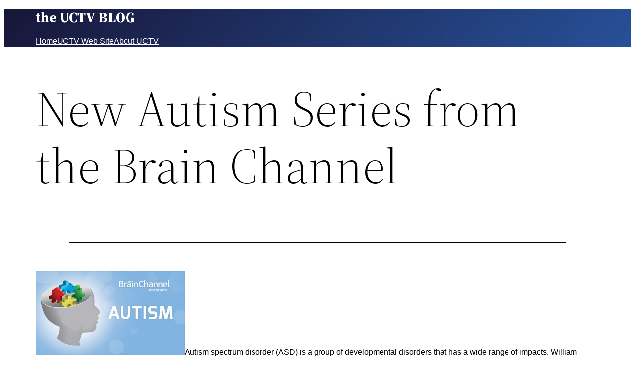

--- FILE ---
content_type: text/html; charset=UTF-8
request_url: http://myuctv.tv/uctv/new-autism-series-from-the-brain-channel/
body_size: 16962
content:
<!DOCTYPE html>
<html lang="en">
<head>
	<meta charset="UTF-8" />
	<meta name="viewport" content="width=device-width, initial-scale=1" />
<meta name='robots' content='max-image-preview:large' />
	<style>img:is([sizes="auto" i], [sizes^="auto," i]) { contain-intrinsic-size: 3000px 1500px }</style>
	<title>New Autism Series from the Brain Channel &#8211; the UCTV BLOG</title>
<link rel='dns-prefetch' href='//www.googletagmanager.com' />
<link rel="alternate" type="application/rss+xml" title="the UCTV BLOG &raquo; Feed" href="http://myuctv.tv/feed/" />
<link rel="alternate" type="application/rss+xml" title="the UCTV BLOG &raquo; Comments Feed" href="http://myuctv.tv/comments/feed/" />
<link rel="alternate" type="application/rss+xml" title="the UCTV BLOG &raquo; New Autism Series from the Brain Channel Comments Feed" href="http://myuctv.tv/uctv/new-autism-series-from-the-brain-channel/feed/" />
<script>
window._wpemojiSettings = {"baseUrl":"https:\/\/s.w.org\/images\/core\/emoji\/15.0.3\/72x72\/","ext":".png","svgUrl":"https:\/\/s.w.org\/images\/core\/emoji\/15.0.3\/svg\/","svgExt":".svg","source":{"concatemoji":"http:\/\/myuctv.tv\/wp-includes\/js\/wp-emoji-release.min.js?ver=6.7.4"}};
/*! This file is auto-generated */
!function(i,n){var o,s,e;function c(e){try{var t={supportTests:e,timestamp:(new Date).valueOf()};sessionStorage.setItem(o,JSON.stringify(t))}catch(e){}}function p(e,t,n){e.clearRect(0,0,e.canvas.width,e.canvas.height),e.fillText(t,0,0);var t=new Uint32Array(e.getImageData(0,0,e.canvas.width,e.canvas.height).data),r=(e.clearRect(0,0,e.canvas.width,e.canvas.height),e.fillText(n,0,0),new Uint32Array(e.getImageData(0,0,e.canvas.width,e.canvas.height).data));return t.every(function(e,t){return e===r[t]})}function u(e,t,n){switch(t){case"flag":return n(e,"\ud83c\udff3\ufe0f\u200d\u26a7\ufe0f","\ud83c\udff3\ufe0f\u200b\u26a7\ufe0f")?!1:!n(e,"\ud83c\uddfa\ud83c\uddf3","\ud83c\uddfa\u200b\ud83c\uddf3")&&!n(e,"\ud83c\udff4\udb40\udc67\udb40\udc62\udb40\udc65\udb40\udc6e\udb40\udc67\udb40\udc7f","\ud83c\udff4\u200b\udb40\udc67\u200b\udb40\udc62\u200b\udb40\udc65\u200b\udb40\udc6e\u200b\udb40\udc67\u200b\udb40\udc7f");case"emoji":return!n(e,"\ud83d\udc26\u200d\u2b1b","\ud83d\udc26\u200b\u2b1b")}return!1}function f(e,t,n){var r="undefined"!=typeof WorkerGlobalScope&&self instanceof WorkerGlobalScope?new OffscreenCanvas(300,150):i.createElement("canvas"),a=r.getContext("2d",{willReadFrequently:!0}),o=(a.textBaseline="top",a.font="600 32px Arial",{});return e.forEach(function(e){o[e]=t(a,e,n)}),o}function t(e){var t=i.createElement("script");t.src=e,t.defer=!0,i.head.appendChild(t)}"undefined"!=typeof Promise&&(o="wpEmojiSettingsSupports",s=["flag","emoji"],n.supports={everything:!0,everythingExceptFlag:!0},e=new Promise(function(e){i.addEventListener("DOMContentLoaded",e,{once:!0})}),new Promise(function(t){var n=function(){try{var e=JSON.parse(sessionStorage.getItem(o));if("object"==typeof e&&"number"==typeof e.timestamp&&(new Date).valueOf()<e.timestamp+604800&&"object"==typeof e.supportTests)return e.supportTests}catch(e){}return null}();if(!n){if("undefined"!=typeof Worker&&"undefined"!=typeof OffscreenCanvas&&"undefined"!=typeof URL&&URL.createObjectURL&&"undefined"!=typeof Blob)try{var e="postMessage("+f.toString()+"("+[JSON.stringify(s),u.toString(),p.toString()].join(",")+"));",r=new Blob([e],{type:"text/javascript"}),a=new Worker(URL.createObjectURL(r),{name:"wpTestEmojiSupports"});return void(a.onmessage=function(e){c(n=e.data),a.terminate(),t(n)})}catch(e){}c(n=f(s,u,p))}t(n)}).then(function(e){for(var t in e)n.supports[t]=e[t],n.supports.everything=n.supports.everything&&n.supports[t],"flag"!==t&&(n.supports.everythingExceptFlag=n.supports.everythingExceptFlag&&n.supports[t]);n.supports.everythingExceptFlag=n.supports.everythingExceptFlag&&!n.supports.flag,n.DOMReady=!1,n.readyCallback=function(){n.DOMReady=!0}}).then(function(){return e}).then(function(){var e;n.supports.everything||(n.readyCallback(),(e=n.source||{}).concatemoji?t(e.concatemoji):e.wpemoji&&e.twemoji&&(t(e.twemoji),t(e.wpemoji)))}))}((window,document),window._wpemojiSettings);
</script>
<style id='wp-block-site-title-inline-css'>
.wp-block-site-title{box-sizing:border-box}.wp-block-site-title :where(a){color:inherit;font-family:inherit;font-size:inherit;font-style:inherit;font-weight:inherit;letter-spacing:inherit;line-height:inherit;text-decoration:inherit}
</style>
<style id='wp-block-navigation-link-inline-css'>
.wp-block-navigation .wp-block-navigation-item__label{overflow-wrap:break-word}.wp-block-navigation .wp-block-navigation-item__description{display:none}.link-ui-tools{border-top:1px solid #f0f0f0;padding:8px}.link-ui-block-inserter{padding-top:8px}.link-ui-block-inserter__back{margin-left:8px;text-transform:uppercase}
</style>
<link rel='stylesheet' id='wp-block-navigation-css' href='http://myuctv.tv/wp-includes/blocks/navigation/style.min.css?ver=6.7.4' media='all' />
<style id='wp-block-group-inline-css'>
.wp-block-group{box-sizing:border-box}:where(.wp-block-group.wp-block-group-is-layout-constrained){position:relative}
</style>
<style id='wp-block-group-theme-inline-css'>
:where(.wp-block-group.has-background){padding:1.25em 2.375em}
</style>
<style id='wp-block-template-part-theme-inline-css'>
:root :where(.wp-block-template-part.has-background){margin-bottom:0;margin-top:0;padding:1.25em 2.375em}
</style>
<style id='wp-block-post-title-inline-css'>
.wp-block-post-title{box-sizing:border-box;word-break:break-word}.wp-block-post-title :where(a){display:inline-block;font-family:inherit;font-size:inherit;font-style:inherit;font-weight:inherit;letter-spacing:inherit;line-height:inherit;text-decoration:inherit}
</style>
<style id='wp-block-separator-inline-css'>
@charset "UTF-8";.wp-block-separator{border:none;border-top:2px solid}:root :where(.wp-block-separator.is-style-dots){height:auto;line-height:1;text-align:center}:root :where(.wp-block-separator.is-style-dots):before{color:currentColor;content:"···";font-family:serif;font-size:1.5em;letter-spacing:2em;padding-left:2em}.wp-block-separator.is-style-dots{background:none!important;border:none!important}
</style>
<style id='wp-block-separator-theme-inline-css'>
.wp-block-separator.has-css-opacity{opacity:.4}.wp-block-separator{border:none;border-bottom:2px solid;margin-left:auto;margin-right:auto}.wp-block-separator.has-alpha-channel-opacity{opacity:1}.wp-block-separator:not(.is-style-wide):not(.is-style-dots){width:100px}.wp-block-separator.has-background:not(.is-style-dots){border-bottom:none;height:1px}.wp-block-separator.has-background:not(.is-style-wide):not(.is-style-dots){height:2px}
</style>
<style id='wp-block-spacer-inline-css'>
.wp-block-spacer{clear:both}
</style>
<style id='wp-block-post-content-inline-css'>
.wp-block-post-content{display:flow-root}
</style>
<style id='wp-block-post-date-inline-css'>
.wp-block-post-date{box-sizing:border-box}
</style>
<style id='wp-block-post-author-inline-css'>
.wp-block-post-author{box-sizing:border-box;display:flex;flex-wrap:wrap}.wp-block-post-author__byline{font-size:.5em;margin-bottom:0;margin-top:0;width:100%}.wp-block-post-author__avatar{margin-right:1em}.wp-block-post-author__bio{font-size:.7em;margin-bottom:.7em}.wp-block-post-author__content{flex-basis:0;flex-grow:1}.wp-block-post-author__name{margin:0}
</style>
<style id='wp-block-post-terms-inline-css'>
.wp-block-post-terms{box-sizing:border-box}.wp-block-post-terms .wp-block-post-terms__separator{white-space:pre-wrap}
</style>
<style id='wp-block-buttons-inline-css'>
.wp-block-buttons.is-vertical{flex-direction:column}.wp-block-buttons.is-vertical>.wp-block-button:last-child{margin-bottom:0}.wp-block-buttons>.wp-block-button{display:inline-block;margin:0}.wp-block-buttons.is-content-justification-left{justify-content:flex-start}.wp-block-buttons.is-content-justification-left.is-vertical{align-items:flex-start}.wp-block-buttons.is-content-justification-center{justify-content:center}.wp-block-buttons.is-content-justification-center.is-vertical{align-items:center}.wp-block-buttons.is-content-justification-right{justify-content:flex-end}.wp-block-buttons.is-content-justification-right.is-vertical{align-items:flex-end}.wp-block-buttons.is-content-justification-space-between{justify-content:space-between}.wp-block-buttons.aligncenter{text-align:center}.wp-block-buttons:not(.is-content-justification-space-between,.is-content-justification-right,.is-content-justification-left,.is-content-justification-center) .wp-block-button.aligncenter{margin-left:auto;margin-right:auto;width:100%}.wp-block-buttons[style*=text-decoration] .wp-block-button,.wp-block-buttons[style*=text-decoration] .wp-block-button__link{text-decoration:inherit}.wp-block-buttons.has-custom-font-size .wp-block-button__link{font-size:inherit}.wp-block-button.aligncenter{text-align:center}
</style>
<style id='wp-block-button-inline-css'>
.wp-block-button__link{box-sizing:border-box;cursor:pointer;display:inline-block;text-align:center;word-break:break-word}.wp-block-button__link.aligncenter{text-align:center}.wp-block-button__link.alignright{text-align:right}:where(.wp-block-button__link){border-radius:9999px;box-shadow:none;padding:calc(.667em + 2px) calc(1.333em + 2px);text-decoration:none}.wp-block-button[style*=text-decoration] .wp-block-button__link{text-decoration:inherit}.wp-block-buttons>.wp-block-button.has-custom-width{max-width:none}.wp-block-buttons>.wp-block-button.has-custom-width .wp-block-button__link{width:100%}.wp-block-buttons>.wp-block-button.has-custom-font-size .wp-block-button__link{font-size:inherit}.wp-block-buttons>.wp-block-button.wp-block-button__width-25{width:calc(25% - var(--wp--style--block-gap, .5em)*.75)}.wp-block-buttons>.wp-block-button.wp-block-button__width-50{width:calc(50% - var(--wp--style--block-gap, .5em)*.5)}.wp-block-buttons>.wp-block-button.wp-block-button__width-75{width:calc(75% - var(--wp--style--block-gap, .5em)*.25)}.wp-block-buttons>.wp-block-button.wp-block-button__width-100{flex-basis:100%;width:100%}.wp-block-buttons.is-vertical>.wp-block-button.wp-block-button__width-25{width:25%}.wp-block-buttons.is-vertical>.wp-block-button.wp-block-button__width-50{width:50%}.wp-block-buttons.is-vertical>.wp-block-button.wp-block-button__width-75{width:75%}.wp-block-button.is-style-squared,.wp-block-button__link.wp-block-button.is-style-squared{border-radius:0}.wp-block-button.no-border-radius,.wp-block-button__link.no-border-radius{border-radius:0!important}:root :where(.wp-block-button .wp-block-button__link.is-style-outline),:root :where(.wp-block-button.is-style-outline>.wp-block-button__link){border:2px solid;padding:.667em 1.333em}:root :where(.wp-block-button .wp-block-button__link.is-style-outline:not(.has-text-color)),:root :where(.wp-block-button.is-style-outline>.wp-block-button__link:not(.has-text-color)){color:currentColor}:root :where(.wp-block-button .wp-block-button__link.is-style-outline:not(.has-background)),:root :where(.wp-block-button.is-style-outline>.wp-block-button__link:not(.has-background)){background-color:initial;background-image:none}
</style>
<style id='wp-block-heading-inline-css'>
h1.has-background,h2.has-background,h3.has-background,h4.has-background,h5.has-background,h6.has-background{padding:1.25em 2.375em}h1.has-text-align-left[style*=writing-mode]:where([style*=vertical-lr]),h1.has-text-align-right[style*=writing-mode]:where([style*=vertical-rl]),h2.has-text-align-left[style*=writing-mode]:where([style*=vertical-lr]),h2.has-text-align-right[style*=writing-mode]:where([style*=vertical-rl]),h3.has-text-align-left[style*=writing-mode]:where([style*=vertical-lr]),h3.has-text-align-right[style*=writing-mode]:where([style*=vertical-rl]),h4.has-text-align-left[style*=writing-mode]:where([style*=vertical-lr]),h4.has-text-align-right[style*=writing-mode]:where([style*=vertical-rl]),h5.has-text-align-left[style*=writing-mode]:where([style*=vertical-lr]),h5.has-text-align-right[style*=writing-mode]:where([style*=vertical-rl]),h6.has-text-align-left[style*=writing-mode]:where([style*=vertical-lr]),h6.has-text-align-right[style*=writing-mode]:where([style*=vertical-rl]){rotate:180deg}
</style>
<style id='wp-block-categories-inline-css'>
.wp-block-categories{box-sizing:border-box}.wp-block-categories.alignleft{margin-right:2em}.wp-block-categories.alignright{margin-left:2em}.wp-block-categories.wp-block-categories-dropdown.aligncenter{text-align:center}.wp-block-categories .wp-block-categories__label{display:block;width:100%}
</style>
<style id='wp-block-paragraph-inline-css'>
.is-small-text{font-size:.875em}.is-regular-text{font-size:1em}.is-large-text{font-size:2.25em}.is-larger-text{font-size:3em}.has-drop-cap:not(:focus):first-letter{float:left;font-size:8.4em;font-style:normal;font-weight:100;line-height:.68;margin:.05em .1em 0 0;text-transform:uppercase}body.rtl .has-drop-cap:not(:focus):first-letter{float:none;margin-left:.1em}p.has-drop-cap.has-background{overflow:hidden}:root :where(p.has-background){padding:1.25em 2.375em}:where(p.has-text-color:not(.has-link-color)) a{color:inherit}p.has-text-align-left[style*="writing-mode:vertical-lr"],p.has-text-align-right[style*="writing-mode:vertical-rl"]{rotate:180deg}
</style>
<style id='wp-block-columns-inline-css'>
.wp-block-columns{align-items:normal!important;box-sizing:border-box;display:flex;flex-wrap:wrap!important}@media (min-width:782px){.wp-block-columns{flex-wrap:nowrap!important}}.wp-block-columns.are-vertically-aligned-top{align-items:flex-start}.wp-block-columns.are-vertically-aligned-center{align-items:center}.wp-block-columns.are-vertically-aligned-bottom{align-items:flex-end}@media (max-width:781px){.wp-block-columns:not(.is-not-stacked-on-mobile)>.wp-block-column{flex-basis:100%!important}}@media (min-width:782px){.wp-block-columns:not(.is-not-stacked-on-mobile)>.wp-block-column{flex-basis:0;flex-grow:1}.wp-block-columns:not(.is-not-stacked-on-mobile)>.wp-block-column[style*=flex-basis]{flex-grow:0}}.wp-block-columns.is-not-stacked-on-mobile{flex-wrap:nowrap!important}.wp-block-columns.is-not-stacked-on-mobile>.wp-block-column{flex-basis:0;flex-grow:1}.wp-block-columns.is-not-stacked-on-mobile>.wp-block-column[style*=flex-basis]{flex-grow:0}:where(.wp-block-columns){margin-bottom:1.75em}:where(.wp-block-columns.has-background){padding:1.25em 2.375em}.wp-block-column{flex-grow:1;min-width:0;overflow-wrap:break-word;word-break:break-word}.wp-block-column.is-vertically-aligned-top{align-self:flex-start}.wp-block-column.is-vertically-aligned-center{align-self:center}.wp-block-column.is-vertically-aligned-bottom{align-self:flex-end}.wp-block-column.is-vertically-aligned-stretch{align-self:stretch}.wp-block-column.is-vertically-aligned-bottom,.wp-block-column.is-vertically-aligned-center,.wp-block-column.is-vertically-aligned-top{width:100%}
</style>
<style id='wp-emoji-styles-inline-css'>

	img.wp-smiley, img.emoji {
		display: inline !important;
		border: none !important;
		box-shadow: none !important;
		height: 1em !important;
		width: 1em !important;
		margin: 0 0.07em !important;
		vertical-align: -0.1em !important;
		background: none !important;
		padding: 0 !important;
	}
</style>
<style id='wp-block-library-inline-css'>
:root{--wp-admin-theme-color:#007cba;--wp-admin-theme-color--rgb:0,124,186;--wp-admin-theme-color-darker-10:#006ba1;--wp-admin-theme-color-darker-10--rgb:0,107,161;--wp-admin-theme-color-darker-20:#005a87;--wp-admin-theme-color-darker-20--rgb:0,90,135;--wp-admin-border-width-focus:2px;--wp-block-synced-color:#7a00df;--wp-block-synced-color--rgb:122,0,223;--wp-bound-block-color:var(--wp-block-synced-color)}@media (min-resolution:192dpi){:root{--wp-admin-border-width-focus:1.5px}}.wp-element-button{cursor:pointer}:root{--wp--preset--font-size--normal:16px;--wp--preset--font-size--huge:42px}:root .has-very-light-gray-background-color{background-color:#eee}:root .has-very-dark-gray-background-color{background-color:#313131}:root .has-very-light-gray-color{color:#eee}:root .has-very-dark-gray-color{color:#313131}:root .has-vivid-green-cyan-to-vivid-cyan-blue-gradient-background{background:linear-gradient(135deg,#00d084,#0693e3)}:root .has-purple-crush-gradient-background{background:linear-gradient(135deg,#34e2e4,#4721fb 50%,#ab1dfe)}:root .has-hazy-dawn-gradient-background{background:linear-gradient(135deg,#faaca8,#dad0ec)}:root .has-subdued-olive-gradient-background{background:linear-gradient(135deg,#fafae1,#67a671)}:root .has-atomic-cream-gradient-background{background:linear-gradient(135deg,#fdd79a,#004a59)}:root .has-nightshade-gradient-background{background:linear-gradient(135deg,#330968,#31cdcf)}:root .has-midnight-gradient-background{background:linear-gradient(135deg,#020381,#2874fc)}.has-regular-font-size{font-size:1em}.has-larger-font-size{font-size:2.625em}.has-normal-font-size{font-size:var(--wp--preset--font-size--normal)}.has-huge-font-size{font-size:var(--wp--preset--font-size--huge)}.has-text-align-center{text-align:center}.has-text-align-left{text-align:left}.has-text-align-right{text-align:right}#end-resizable-editor-section{display:none}.aligncenter{clear:both}.items-justified-left{justify-content:flex-start}.items-justified-center{justify-content:center}.items-justified-right{justify-content:flex-end}.items-justified-space-between{justify-content:space-between}.screen-reader-text{border:0;clip:rect(1px,1px,1px,1px);clip-path:inset(50%);height:1px;margin:-1px;overflow:hidden;padding:0;position:absolute;width:1px;word-wrap:normal!important}.screen-reader-text:focus{background-color:#ddd;clip:auto!important;clip-path:none;color:#444;display:block;font-size:1em;height:auto;left:5px;line-height:normal;padding:15px 23px 14px;text-decoration:none;top:5px;width:auto;z-index:100000}html :where(.has-border-color){border-style:solid}html :where([style*=border-top-color]){border-top-style:solid}html :where([style*=border-right-color]){border-right-style:solid}html :where([style*=border-bottom-color]){border-bottom-style:solid}html :where([style*=border-left-color]){border-left-style:solid}html :where([style*=border-width]){border-style:solid}html :where([style*=border-top-width]){border-top-style:solid}html :where([style*=border-right-width]){border-right-style:solid}html :where([style*=border-bottom-width]){border-bottom-style:solid}html :where([style*=border-left-width]){border-left-style:solid}html :where(img[class*=wp-image-]){height:auto;max-width:100%}:where(figure){margin:0 0 1em}html :where(.is-position-sticky){--wp-admin--admin-bar--position-offset:var(--wp-admin--admin-bar--height,0px)}@media screen and (max-width:600px){html :where(.is-position-sticky){--wp-admin--admin-bar--position-offset:0px}}
</style>
<style id='global-styles-inline-css'>
:root{--wp--preset--aspect-ratio--square: 1;--wp--preset--aspect-ratio--4-3: 4/3;--wp--preset--aspect-ratio--3-4: 3/4;--wp--preset--aspect-ratio--3-2: 3/2;--wp--preset--aspect-ratio--2-3: 2/3;--wp--preset--aspect-ratio--16-9: 16/9;--wp--preset--aspect-ratio--9-16: 9/16;--wp--preset--color--black: #000000;--wp--preset--color--cyan-bluish-gray: #abb8c3;--wp--preset--color--white: #ffffff;--wp--preset--color--pale-pink: #f78da7;--wp--preset--color--vivid-red: #cf2e2e;--wp--preset--color--luminous-vivid-orange: #ff6900;--wp--preset--color--luminous-vivid-amber: #fcb900;--wp--preset--color--light-green-cyan: #7bdcb5;--wp--preset--color--vivid-green-cyan: #00d084;--wp--preset--color--pale-cyan-blue: #8ed1fc;--wp--preset--color--vivid-cyan-blue: #0693e3;--wp--preset--color--vivid-purple: #9b51e0;--wp--preset--color--foreground: #000000;--wp--preset--color--background: #ffffff;--wp--preset--color--primary: #1a4548;--wp--preset--color--secondary: #ffe2c7;--wp--preset--color--tertiary: #F6F6F6;--wp--preset--gradient--vivid-cyan-blue-to-vivid-purple: linear-gradient(135deg,rgba(6,147,227,1) 0%,rgb(155,81,224) 100%);--wp--preset--gradient--light-green-cyan-to-vivid-green-cyan: linear-gradient(135deg,rgb(122,220,180) 0%,rgb(0,208,130) 100%);--wp--preset--gradient--luminous-vivid-amber-to-luminous-vivid-orange: linear-gradient(135deg,rgba(252,185,0,1) 0%,rgba(255,105,0,1) 100%);--wp--preset--gradient--luminous-vivid-orange-to-vivid-red: linear-gradient(135deg,rgba(255,105,0,1) 0%,rgb(207,46,46) 100%);--wp--preset--gradient--very-light-gray-to-cyan-bluish-gray: linear-gradient(135deg,rgb(238,238,238) 0%,rgb(169,184,195) 100%);--wp--preset--gradient--cool-to-warm-spectrum: linear-gradient(135deg,rgb(74,234,220) 0%,rgb(151,120,209) 20%,rgb(207,42,186) 40%,rgb(238,44,130) 60%,rgb(251,105,98) 80%,rgb(254,248,76) 100%);--wp--preset--gradient--blush-light-purple: linear-gradient(135deg,rgb(255,206,236) 0%,rgb(152,150,240) 100%);--wp--preset--gradient--blush-bordeaux: linear-gradient(135deg,rgb(254,205,165) 0%,rgb(254,45,45) 50%,rgb(107,0,62) 100%);--wp--preset--gradient--luminous-dusk: linear-gradient(135deg,rgb(255,203,112) 0%,rgb(199,81,192) 50%,rgb(65,88,208) 100%);--wp--preset--gradient--pale-ocean: linear-gradient(135deg,rgb(255,245,203) 0%,rgb(182,227,212) 50%,rgb(51,167,181) 100%);--wp--preset--gradient--electric-grass: linear-gradient(135deg,rgb(202,248,128) 0%,rgb(113,206,126) 100%);--wp--preset--gradient--midnight: linear-gradient(135deg,rgb(2,3,129) 0%,rgb(40,116,252) 100%);--wp--preset--gradient--vertical-secondary-to-tertiary: linear-gradient(to bottom,var(--wp--preset--color--secondary) 0%,var(--wp--preset--color--tertiary) 100%);--wp--preset--gradient--vertical-secondary-to-background: linear-gradient(to bottom,var(--wp--preset--color--secondary) 0%,var(--wp--preset--color--background) 100%);--wp--preset--gradient--vertical-tertiary-to-background: linear-gradient(to bottom,var(--wp--preset--color--tertiary) 0%,var(--wp--preset--color--background) 100%);--wp--preset--gradient--diagonal-primary-to-foreground: linear-gradient(to bottom right,var(--wp--preset--color--primary) 0%,var(--wp--preset--color--foreground) 100%);--wp--preset--gradient--diagonal-secondary-to-background: linear-gradient(to bottom right,var(--wp--preset--color--secondary) 50%,var(--wp--preset--color--background) 50%);--wp--preset--gradient--diagonal-background-to-secondary: linear-gradient(to bottom right,var(--wp--preset--color--background) 50%,var(--wp--preset--color--secondary) 50%);--wp--preset--gradient--diagonal-tertiary-to-background: linear-gradient(to bottom right,var(--wp--preset--color--tertiary) 50%,var(--wp--preset--color--background) 50%);--wp--preset--gradient--diagonal-background-to-tertiary: linear-gradient(to bottom right,var(--wp--preset--color--background) 50%,var(--wp--preset--color--tertiary) 50%);--wp--preset--font-size--small: 1rem;--wp--preset--font-size--medium: 1.125rem;--wp--preset--font-size--large: 1.75rem;--wp--preset--font-size--x-large: clamp(1.75rem, 3vw, 2.25rem);--wp--preset--font-family--system-font: -apple-system,BlinkMacSystemFont,"Segoe UI",Roboto,Oxygen-Sans,Ubuntu,Cantarell,"Helvetica Neue",sans-serif;--wp--preset--font-family--source-serif-pro: "Source Serif Pro", serif;--wp--preset--spacing--20: 0.44rem;--wp--preset--spacing--30: 0.67rem;--wp--preset--spacing--40: 1rem;--wp--preset--spacing--50: 1.5rem;--wp--preset--spacing--60: 2.25rem;--wp--preset--spacing--70: 3.38rem;--wp--preset--spacing--80: 5.06rem;--wp--preset--shadow--natural: 6px 6px 9px rgba(0, 0, 0, 0.2);--wp--preset--shadow--deep: 12px 12px 50px rgba(0, 0, 0, 0.4);--wp--preset--shadow--sharp: 6px 6px 0px rgba(0, 0, 0, 0.2);--wp--preset--shadow--outlined: 6px 6px 0px -3px rgba(255, 255, 255, 1), 6px 6px rgba(0, 0, 0, 1);--wp--preset--shadow--crisp: 6px 6px 0px rgba(0, 0, 0, 1);--wp--custom--spacing--small: max(1.25rem, 5vw);--wp--custom--spacing--medium: clamp(2rem, 8vw, calc(4 * var(--wp--style--block-gap)));--wp--custom--spacing--large: clamp(4rem, 10vw, 8rem);--wp--custom--spacing--outer: var(--wp--custom--spacing--small, 1.25rem);--wp--custom--typography--font-size--huge: clamp(2.25rem, 4vw, 2.75rem);--wp--custom--typography--font-size--gigantic: clamp(2.75rem, 6vw, 3.25rem);--wp--custom--typography--font-size--colossal: clamp(3.25rem, 8vw, 6.25rem);--wp--custom--typography--line-height--tiny: 1.15;--wp--custom--typography--line-height--small: 1.2;--wp--custom--typography--line-height--medium: 1.4;--wp--custom--typography--line-height--normal: 1.6;}:root { --wp--style--global--content-size: 650px;--wp--style--global--wide-size: 1000px; }:where(body) { margin: 0; }.wp-site-blocks > .alignleft { float: left; margin-right: 2em; }.wp-site-blocks > .alignright { float: right; margin-left: 2em; }.wp-site-blocks > .aligncenter { justify-content: center; margin-left: auto; margin-right: auto; }:where(.wp-site-blocks) > * { margin-block-start: 1.5rem; margin-block-end: 0; }:where(.wp-site-blocks) > :first-child { margin-block-start: 0; }:where(.wp-site-blocks) > :last-child { margin-block-end: 0; }:root { --wp--style--block-gap: 1.5rem; }:root :where(.is-layout-flow) > :first-child{margin-block-start: 0;}:root :where(.is-layout-flow) > :last-child{margin-block-end: 0;}:root :where(.is-layout-flow) > *{margin-block-start: 1.5rem;margin-block-end: 0;}:root :where(.is-layout-constrained) > :first-child{margin-block-start: 0;}:root :where(.is-layout-constrained) > :last-child{margin-block-end: 0;}:root :where(.is-layout-constrained) > *{margin-block-start: 1.5rem;margin-block-end: 0;}:root :where(.is-layout-flex){gap: 1.5rem;}:root :where(.is-layout-grid){gap: 1.5rem;}.is-layout-flow > .alignleft{float: left;margin-inline-start: 0;margin-inline-end: 2em;}.is-layout-flow > .alignright{float: right;margin-inline-start: 2em;margin-inline-end: 0;}.is-layout-flow > .aligncenter{margin-left: auto !important;margin-right: auto !important;}.is-layout-constrained > .alignleft{float: left;margin-inline-start: 0;margin-inline-end: 2em;}.is-layout-constrained > .alignright{float: right;margin-inline-start: 2em;margin-inline-end: 0;}.is-layout-constrained > .aligncenter{margin-left: auto !important;margin-right: auto !important;}.is-layout-constrained > :where(:not(.alignleft):not(.alignright):not(.alignfull)){max-width: var(--wp--style--global--content-size);margin-left: auto !important;margin-right: auto !important;}.is-layout-constrained > .alignwide{max-width: var(--wp--style--global--wide-size);}body .is-layout-flex{display: flex;}.is-layout-flex{flex-wrap: wrap;align-items: center;}.is-layout-flex > :is(*, div){margin: 0;}body .is-layout-grid{display: grid;}.is-layout-grid > :is(*, div){margin: 0;}body{background-color: var(--wp--preset--color--background);color: var(--wp--preset--color--foreground);font-family: var(--wp--preset--font-family--system-font);font-size: var(--wp--preset--font-size--small);line-height: 1.6;padding-top: 0px;padding-right: 0px;padding-bottom: 0px;padding-left: 0px;}a:where(:not(.wp-element-button)){color: var(--wp--preset--color--foreground);text-decoration: underline;}h1{font-family: var(--wp--preset--font-family--source-serif-pro);font-size: var(--wp--custom--typography--font-size--colossal);font-weight: 300;line-height: var(--wp--custom--typography--line-height--tiny);}h2{font-family: var(--wp--preset--font-family--source-serif-pro);font-size: var(--wp--custom--typography--font-size--gigantic);font-weight: 300;line-height: var(--wp--custom--typography--line-height--small);}h3{font-family: var(--wp--preset--font-family--source-serif-pro);font-size: var(--wp--custom--typography--font-size--huge);font-weight: 300;line-height: var(--wp--custom--typography--line-height--tiny);}h4{font-family: var(--wp--preset--font-family--source-serif-pro);font-size: var(--wp--preset--font-size--x-large);font-weight: 300;line-height: var(--wp--custom--typography--line-height--tiny);}h5{font-family: var(--wp--preset--font-family--system-font);font-size: var(--wp--preset--font-size--medium);font-weight: 700;line-height: var(--wp--custom--typography--line-height--normal);text-transform: uppercase;}h6{font-family: var(--wp--preset--font-family--system-font);font-size: var(--wp--preset--font-size--medium);font-weight: 400;line-height: var(--wp--custom--typography--line-height--normal);text-transform: uppercase;}:root :where(.wp-element-button, .wp-block-button__link){background-color: #32373c;border-width: 0;color: #fff;font-family: inherit;font-size: inherit;line-height: inherit;padding: calc(0.667em + 2px) calc(1.333em + 2px);text-decoration: none;}.has-black-color{color: var(--wp--preset--color--black) !important;}.has-cyan-bluish-gray-color{color: var(--wp--preset--color--cyan-bluish-gray) !important;}.has-white-color{color: var(--wp--preset--color--white) !important;}.has-pale-pink-color{color: var(--wp--preset--color--pale-pink) !important;}.has-vivid-red-color{color: var(--wp--preset--color--vivid-red) !important;}.has-luminous-vivid-orange-color{color: var(--wp--preset--color--luminous-vivid-orange) !important;}.has-luminous-vivid-amber-color{color: var(--wp--preset--color--luminous-vivid-amber) !important;}.has-light-green-cyan-color{color: var(--wp--preset--color--light-green-cyan) !important;}.has-vivid-green-cyan-color{color: var(--wp--preset--color--vivid-green-cyan) !important;}.has-pale-cyan-blue-color{color: var(--wp--preset--color--pale-cyan-blue) !important;}.has-vivid-cyan-blue-color{color: var(--wp--preset--color--vivid-cyan-blue) !important;}.has-vivid-purple-color{color: var(--wp--preset--color--vivid-purple) !important;}.has-foreground-color{color: var(--wp--preset--color--foreground) !important;}.has-background-color{color: var(--wp--preset--color--background) !important;}.has-primary-color{color: var(--wp--preset--color--primary) !important;}.has-secondary-color{color: var(--wp--preset--color--secondary) !important;}.has-tertiary-color{color: var(--wp--preset--color--tertiary) !important;}.has-black-background-color{background-color: var(--wp--preset--color--black) !important;}.has-cyan-bluish-gray-background-color{background-color: var(--wp--preset--color--cyan-bluish-gray) !important;}.has-white-background-color{background-color: var(--wp--preset--color--white) !important;}.has-pale-pink-background-color{background-color: var(--wp--preset--color--pale-pink) !important;}.has-vivid-red-background-color{background-color: var(--wp--preset--color--vivid-red) !important;}.has-luminous-vivid-orange-background-color{background-color: var(--wp--preset--color--luminous-vivid-orange) !important;}.has-luminous-vivid-amber-background-color{background-color: var(--wp--preset--color--luminous-vivid-amber) !important;}.has-light-green-cyan-background-color{background-color: var(--wp--preset--color--light-green-cyan) !important;}.has-vivid-green-cyan-background-color{background-color: var(--wp--preset--color--vivid-green-cyan) !important;}.has-pale-cyan-blue-background-color{background-color: var(--wp--preset--color--pale-cyan-blue) !important;}.has-vivid-cyan-blue-background-color{background-color: var(--wp--preset--color--vivid-cyan-blue) !important;}.has-vivid-purple-background-color{background-color: var(--wp--preset--color--vivid-purple) !important;}.has-foreground-background-color{background-color: var(--wp--preset--color--foreground) !important;}.has-background-background-color{background-color: var(--wp--preset--color--background) !important;}.has-primary-background-color{background-color: var(--wp--preset--color--primary) !important;}.has-secondary-background-color{background-color: var(--wp--preset--color--secondary) !important;}.has-tertiary-background-color{background-color: var(--wp--preset--color--tertiary) !important;}.has-black-border-color{border-color: var(--wp--preset--color--black) !important;}.has-cyan-bluish-gray-border-color{border-color: var(--wp--preset--color--cyan-bluish-gray) !important;}.has-white-border-color{border-color: var(--wp--preset--color--white) !important;}.has-pale-pink-border-color{border-color: var(--wp--preset--color--pale-pink) !important;}.has-vivid-red-border-color{border-color: var(--wp--preset--color--vivid-red) !important;}.has-luminous-vivid-orange-border-color{border-color: var(--wp--preset--color--luminous-vivid-orange) !important;}.has-luminous-vivid-amber-border-color{border-color: var(--wp--preset--color--luminous-vivid-amber) !important;}.has-light-green-cyan-border-color{border-color: var(--wp--preset--color--light-green-cyan) !important;}.has-vivid-green-cyan-border-color{border-color: var(--wp--preset--color--vivid-green-cyan) !important;}.has-pale-cyan-blue-border-color{border-color: var(--wp--preset--color--pale-cyan-blue) !important;}.has-vivid-cyan-blue-border-color{border-color: var(--wp--preset--color--vivid-cyan-blue) !important;}.has-vivid-purple-border-color{border-color: var(--wp--preset--color--vivid-purple) !important;}.has-foreground-border-color{border-color: var(--wp--preset--color--foreground) !important;}.has-background-border-color{border-color: var(--wp--preset--color--background) !important;}.has-primary-border-color{border-color: var(--wp--preset--color--primary) !important;}.has-secondary-border-color{border-color: var(--wp--preset--color--secondary) !important;}.has-tertiary-border-color{border-color: var(--wp--preset--color--tertiary) !important;}.has-vivid-cyan-blue-to-vivid-purple-gradient-background{background: var(--wp--preset--gradient--vivid-cyan-blue-to-vivid-purple) !important;}.has-light-green-cyan-to-vivid-green-cyan-gradient-background{background: var(--wp--preset--gradient--light-green-cyan-to-vivid-green-cyan) !important;}.has-luminous-vivid-amber-to-luminous-vivid-orange-gradient-background{background: var(--wp--preset--gradient--luminous-vivid-amber-to-luminous-vivid-orange) !important;}.has-luminous-vivid-orange-to-vivid-red-gradient-background{background: var(--wp--preset--gradient--luminous-vivid-orange-to-vivid-red) !important;}.has-very-light-gray-to-cyan-bluish-gray-gradient-background{background: var(--wp--preset--gradient--very-light-gray-to-cyan-bluish-gray) !important;}.has-cool-to-warm-spectrum-gradient-background{background: var(--wp--preset--gradient--cool-to-warm-spectrum) !important;}.has-blush-light-purple-gradient-background{background: var(--wp--preset--gradient--blush-light-purple) !important;}.has-blush-bordeaux-gradient-background{background: var(--wp--preset--gradient--blush-bordeaux) !important;}.has-luminous-dusk-gradient-background{background: var(--wp--preset--gradient--luminous-dusk) !important;}.has-pale-ocean-gradient-background{background: var(--wp--preset--gradient--pale-ocean) !important;}.has-electric-grass-gradient-background{background: var(--wp--preset--gradient--electric-grass) !important;}.has-midnight-gradient-background{background: var(--wp--preset--gradient--midnight) !important;}.has-vertical-secondary-to-tertiary-gradient-background{background: var(--wp--preset--gradient--vertical-secondary-to-tertiary) !important;}.has-vertical-secondary-to-background-gradient-background{background: var(--wp--preset--gradient--vertical-secondary-to-background) !important;}.has-vertical-tertiary-to-background-gradient-background{background: var(--wp--preset--gradient--vertical-tertiary-to-background) !important;}.has-diagonal-primary-to-foreground-gradient-background{background: var(--wp--preset--gradient--diagonal-primary-to-foreground) !important;}.has-diagonal-secondary-to-background-gradient-background{background: var(--wp--preset--gradient--diagonal-secondary-to-background) !important;}.has-diagonal-background-to-secondary-gradient-background{background: var(--wp--preset--gradient--diagonal-background-to-secondary) !important;}.has-diagonal-tertiary-to-background-gradient-background{background: var(--wp--preset--gradient--diagonal-tertiary-to-background) !important;}.has-diagonal-background-to-tertiary-gradient-background{background: var(--wp--preset--gradient--diagonal-background-to-tertiary) !important;}.has-small-font-size{font-size: var(--wp--preset--font-size--small) !important;}.has-medium-font-size{font-size: var(--wp--preset--font-size--medium) !important;}.has-large-font-size{font-size: var(--wp--preset--font-size--large) !important;}.has-x-large-font-size{font-size: var(--wp--preset--font-size--x-large) !important;}.has-system-font-font-family{font-family: var(--wp--preset--font-family--system-font) !important;}.has-source-serif-pro-font-family{font-family: var(--wp--preset--font-family--source-serif-pro) !important;}
:root :where(.wp-block-button .wp-block-button__link){background-color: var(--wp--preset--color--primary);border-radius: 0;color: var(--wp--preset--color--background);font-size: var(--wp--preset--font-size--medium);}
:root :where(.wp-block-post-title){font-family: var(--wp--preset--font-family--source-serif-pro);font-size: var(--wp--custom--typography--font-size--gigantic);font-weight: 300;line-height: var(--wp--custom--typography--line-height--tiny);}
:root :where(.wp-block-site-title){font-family: var(--wp--preset--font-family--system-font);font-size: var(--wp--preset--font-size--medium);font-weight: normal;line-height: var(--wp--custom--typography--line-height--normal);}
</style>
<style id='core-block-supports-inline-css'>
.wp-elements-3a36a40498ac20b5810c7c898cf77151 a:where(:not(.wp-element-button)){color:var(--wp--preset--color--background);}.wp-container-core-group-is-layout-2 > .alignfull{margin-right:calc(0px * -1);margin-left:calc(0px * -1);}.wp-container-core-columns-is-layout-1{flex-wrap:nowrap;}.wp-container-core-group-is-layout-8{justify-content:space-between;}
</style>
<style id='wp-block-template-skip-link-inline-css'>

		.skip-link.screen-reader-text {
			border: 0;
			clip: rect(1px,1px,1px,1px);
			clip-path: inset(50%);
			height: 1px;
			margin: -1px;
			overflow: hidden;
			padding: 0;
			position: absolute !important;
			width: 1px;
			word-wrap: normal !important;
		}

		.skip-link.screen-reader-text:focus {
			background-color: #eee;
			clip: auto !important;
			clip-path: none;
			color: #444;
			display: block;
			font-size: 1em;
			height: auto;
			left: 5px;
			line-height: normal;
			padding: 15px 23px 14px;
			text-decoration: none;
			top: 5px;
			width: auto;
			z-index: 100000;
		}
</style>
<link rel='stylesheet' id='email-subscribers-css' href='http://myuctv.tv/wp-content/plugins/email-subscribers/lite/public/css/email-subscribers-public.css?ver=5.8.10' media='all' />
<link rel='stylesheet' id='twentytwentytwo-style-css' href='http://myuctv.tv/wp-content/themes/twentytwentytwo/style.css?ver=1.1' media='all' />
<style id='twentytwentytwo-style-inline-css'>

		@font-face{
			font-family: 'Source Serif Pro';
			font-weight: 200 900;
			font-style: normal;
			font-stretch: normal;
			font-display: swap;
			src: url('http://myuctv.tv/wp-content/themes/twentytwentytwo/assets/fonts/SourceSerif4Variable-Roman.ttf.woff2') format('woff2');
		}

		@font-face{
			font-family: 'Source Serif Pro';
			font-weight: 200 900;
			font-style: italic;
			font-stretch: normal;
			font-display: swap;
			src: url('http://myuctv.tv/wp-content/themes/twentytwentytwo/assets/fonts/SourceSerif4Variable-Italic.ttf.woff2') format('woff2');
		}
		
</style>
<script src="http://myuctv.tv/wp-includes/js/jquery/jquery.min.js?ver=3.7.1" id="jquery-core-js"></script>
<script src="http://myuctv.tv/wp-includes/js/jquery/jquery-migrate.min.js?ver=3.4.1" id="jquery-migrate-js"></script>

<!-- Google tag (gtag.js) snippet added by Site Kit -->

<!-- Google Analytics snippet added by Site Kit -->
<script src="https://www.googletagmanager.com/gtag/js?id=GT-PL3T9CS4" id="google_gtagjs-js" async></script>
<script id="google_gtagjs-js-after">
window.dataLayer = window.dataLayer || [];function gtag(){dataLayer.push(arguments);}
gtag("set","linker",{"domains":["myuctv.tv"]});
gtag("js", new Date());
gtag("set", "developer_id.dZTNiMT", true);
gtag("config", "GT-PL3T9CS4");
 window._googlesitekit = window._googlesitekit || {}; window._googlesitekit.throttledEvents = []; window._googlesitekit.gtagEvent = (name, data) => { var key = JSON.stringify( { name, data } ); if ( !! window._googlesitekit.throttledEvents[ key ] ) { return; } window._googlesitekit.throttledEvents[ key ] = true; setTimeout( () => { delete window._googlesitekit.throttledEvents[ key ]; }, 5 ); gtag( "event", name, { ...data, event_source: "site-kit" } ); }
</script>

<!-- End Google tag (gtag.js) snippet added by Site Kit -->
<link rel="https://api.w.org/" href="http://myuctv.tv/wp-json/" /><link rel="alternate" title="JSON" type="application/json" href="http://myuctv.tv/wp-json/wp/v2/posts/7441" /><link rel="EditURI" type="application/rsd+xml" title="RSD" href="http://myuctv.tv/xmlrpc.php?rsd" />
<meta name="generator" content="WordPress 6.7.4" />
<link rel="canonical" href="http://myuctv.tv/uctv/new-autism-series-from-the-brain-channel/" />
<link rel='shortlink' href='http://myuctv.tv/?p=7441' />
<link rel="alternate" title="oEmbed (JSON)" type="application/json+oembed" href="http://myuctv.tv/wp-json/oembed/1.0/embed?url=http%3A%2F%2Fmyuctv.tv%2Fuctv%2Fnew-autism-series-from-the-brain-channel%2F" />
<link rel="alternate" title="oEmbed (XML)" type="text/xml+oembed" href="http://myuctv.tv/wp-json/oembed/1.0/embed?url=http%3A%2F%2Fmyuctv.tv%2Fuctv%2Fnew-autism-series-from-the-brain-channel%2F&#038;format=xml" />
<meta name="generator" content="Site Kit by Google 1.144.0" />		<link rel="preload" href="http://myuctv.tv/wp-content/themes/twentytwentytwo/assets/fonts/SourceSerif4Variable-Roman.ttf.woff2" as="font" type="font/woff2" crossorigin>
		<script type="importmap" id="wp-importmap">
{"imports":{"@wordpress\/interactivity":"http:\/\/myuctv.tv\/wp-includes\/js\/dist\/script-modules\/interactivity\/index.min.js?ver=907ea3b2f317a78b7b9b"}}
</script>
<script type="module" src="http://myuctv.tv/wp-includes/js/dist/script-modules/block-library/navigation/view.min.js?ver=8ff192874fc8910a284c" id="@wordpress/block-library/navigation/view-js-module"></script>
<link rel="modulepreload" href="http://myuctv.tv/wp-includes/js/dist/script-modules/interactivity/index.min.js?ver=907ea3b2f317a78b7b9b" id="@wordpress/interactivity-js-modulepreload"></head>

<body class="post-template-default single single-post postid-7441 single-format-standard wp-embed-responsive">

<div class="wp-site-blocks"><header class="wp-block-template-part">
<div class="wp-block-group has-background-color has-text-color has-background is-layout-flow wp-block-group-is-layout-flow" style="background:linear-gradient(135deg,rgb(23,22,56) 0%,rgb(39,80,152) 100%)"><h1 style="font-style:normal;font-weight:800;" class="has-link-color wp-elements-3a36a40498ac20b5810c7c898cf77151 wp-block-site-title has-text-color has-background-color has-large-font-size">the UCTV BLOG</h1>

<nav class="is-responsive wp-block-navigation is-layout-flex wp-block-navigation-is-layout-flex" aria-label="Main Menu" 
		 data-wp-interactive="core/navigation" data-wp-context='{"overlayOpenedBy":{"click":false,"hover":false,"focus":false},"type":"overlay","roleAttribute":"","ariaLabel":"Menu"}'><button aria-haspopup="dialog" aria-label="Open menu" class="wp-block-navigation__responsive-container-open " 
				data-wp-on-async--click="actions.openMenuOnClick"
				data-wp-on--keydown="actions.handleMenuKeydown"
			><svg width="24" height="24" xmlns="http://www.w3.org/2000/svg" viewBox="0 0 24 24" aria-hidden="true" focusable="false"><rect x="4" y="7.5" width="16" height="1.5" /><rect x="4" y="15" width="16" height="1.5" /></svg></button>
				<div class="wp-block-navigation__responsive-container  "  id="modal-1" 
				data-wp-class--has-modal-open="state.isMenuOpen"
				data-wp-class--is-menu-open="state.isMenuOpen"
				data-wp-watch="callbacks.initMenu"
				data-wp-on--keydown="actions.handleMenuKeydown"
				data-wp-on-async--focusout="actions.handleMenuFocusout"
				tabindex="-1"
			>
					<div class="wp-block-navigation__responsive-close" tabindex="-1">
						<div class="wp-block-navigation__responsive-dialog" 
				data-wp-bind--aria-modal="state.ariaModal"
				data-wp-bind--aria-label="state.ariaLabel"
				data-wp-bind--role="state.roleAttribute"
			>
							<button aria-label="Close menu" class="wp-block-navigation__responsive-container-close" 
				data-wp-on-async--click="actions.closeMenuOnClick"
			><svg xmlns="http://www.w3.org/2000/svg" viewBox="0 0 24 24" width="24" height="24" aria-hidden="true" focusable="false"><path d="m13.06 12 6.47-6.47-1.06-1.06L12 10.94 5.53 4.47 4.47 5.53 10.94 12l-6.47 6.47 1.06 1.06L12 13.06l6.47 6.47 1.06-1.06L13.06 12Z"></path></svg></button>
							<div class="wp-block-navigation__responsive-container-content" 
				data-wp-watch="callbacks.focusFirstElement"
			 id="modal-1-content">
								<ul class="wp-block-navigation__container is-responsive wp-block-navigation"><li class=" wp-block-navigation-item wp-block-navigation-link"><a class="wp-block-navigation-item__content"  href="https://myuctv.tv"><span class="wp-block-navigation-item__label">Home</span></a></li><li class=" wp-block-navigation-item wp-block-navigation-link"><a class="wp-block-navigation-item__content"  href="https://www.uctv.tv"><span class="wp-block-navigation-item__label">UCTV Web Site</span></a></li><li class=" wp-block-navigation-item wp-block-navigation-link"><a class="wp-block-navigation-item__content"  href="https://www.uctv.tv"><span class="wp-block-navigation-item__label">About UCTV</span></a></li></ul>
							</div>
						</div>
					</div>
				</div></nav></div>
</header>


<main class="wp-block-group is-layout-flow wp-block-group-is-layout-flow">
<div class="wp-block-group is-layout-constrained wp-container-core-group-is-layout-2 wp-block-group-is-layout-constrained" style="padding-top:0px;padding-right:0px;padding-bottom:0px;padding-left:0px"><h1 style="margin-bottom:var(--wp--custom--spacing--medium, 6rem);" class="alignwide wp-block-post-title">New Autism Series from the Brain Channel</h1>


<hr class="wp-block-separator alignwide is-style-wide"/>



<div style="height:32px" aria-hidden="true" class="wp-block-spacer"></div>
</div>


<div class="entry-content wp-block-post-content is-layout-constrained wp-block-post-content-is-layout-constrained"><p><a href="http://www.uctv.tv/brain/autism/" target="_blank" rel="noopener"><img fetchpriority="high" decoding="async" src="http://www.uctv.tv/images/series/widescreen/898.jpg" alt="8232" width="300" height="168" class="alignright" /></a>Autism spectrum disorder (ASD) is a group of developmental disorders that has a wide range of impacts. William Mobley, PhD interviews clinicians and researchers to learn more about what we know and what we have yet to learn about autism. Stay tuned for more installments in this series from the <a href="http://uctv.tv/brain">Brain Channel</a>.</p>
<ul>
<li><a href="http://www.uctv.tv/brain/search-details.aspx?showID=31433" target="_blank" rel="noopener">Neurons in a Dish: Creating Cellular Models to Study and Treat Autism</a></li>
<li><a href="http://www.uctv.tv/brain/search-details.aspx?showID=31469" target="_blank" rel="noopener">Diagnosing and Treating Autism</a></li>
</ul>
</div>


<div style="height:32px" aria-hidden="true" class="wp-block-spacer"></div>



<div class="wp-block-group is-layout-constrained wp-block-group-is-layout-constrained">
<div class="wp-block-group is-layout-flex wp-block-group-is-layout-flex"><div style="font-style:italic;font-weight:400;" class="wp-block-post-date has-small-font-size"><time datetime="2016-10-17T01:38:51-07:00">October 17, 2016</time></div>

<div class="wp-block-post-author has-small-font-size"><div class="wp-block-post-author__content"><p class="wp-block-post-author__name">admin</p></div></div>

<div class="taxonomy-category wp-block-post-terms has-small-font-size"><a href="http://myuctv.tv/category/uctv/" rel="tag">UCTV</a></div>

</div>



<div style="height:32px" aria-hidden="true" class="wp-block-spacer"></div>



<hr class="wp-block-separator is-style-wide"/>


</div>
</main>


<footer class="wp-block-template-part">
<div class="wp-block-columns is-layout-flex wp-container-core-columns-is-layout-1 wp-block-columns-is-layout-flex">
<div class="wp-block-column is-layout-flow wp-block-column-is-layout-flow" style="flex-basis:66.66%">
<div class="wp-block-group has-border-color has-cyan-bluish-gray-border-color is-layout-flow wp-block-group-is-layout-flow" style="border-style:solid;border-width:2px;padding-top:20px;padding-right:20px;padding-bottom:20px;padding-left:20px">
<h2 class="wp-block-heading" id="categories">Categories</h2>


<div class="wp-block-categories-dropdown wp-block-categories"><label class="wp-block-categories__label" for="wp-block-categories-1">Categories</label><select  name='category_name' id='wp-block-categories-1' class='postform'>
	<option value='-1'>Select Category</option>
	<option class="level-0" value="addiction-and-substance-abuse">Addiction and Substance Abuse&nbsp;&nbsp;(2)</option>
	<option class="level-0" value="african-african-american-studies">African/African-American Studies&nbsp;&nbsp;(10)</option>
	<option class="level-0" value="aging-and-senior-health">Aging and Senior Health&nbsp;&nbsp;(24)</option>
	<option class="level-0" value="agriculture">Agriculture&nbsp;&nbsp;(7)</option>
	<option class="level-0" value="agriculture-and-natural-resources">Agriculture and Natural Resources&nbsp;&nbsp;(3)</option>
	<option class="level-0" value="alternative-medicine">Alternative Medicine&nbsp;&nbsp;(2)</option>
	<option class="level-0" value="alzheimers-disease">Alzheimer&#8217;s Disease&nbsp;&nbsp;(10)</option>
	<option class="level-0" value="american-history">American History&nbsp;&nbsp;(6)</option>
	<option class="level-0" value="american-politics">American Politics&nbsp;&nbsp;(13)</option>
	<option class="level-0" value="anthropogeny">Anthropogeny&nbsp;&nbsp;(15)</option>
	<option class="level-0" value="anthropology-2">Anthropology&nbsp;&nbsp;(11)</option>
	<option class="level-0" value="anthropology-and-archaeology">Anthropology and Archaeology&nbsp;&nbsp;(11)</option>
	<option class="level-0" value="applying-to-college">Applying to College&nbsp;&nbsp;(4)</option>
	<option class="level-0" value="artificial-intelligence">Artificial Intelligence&nbsp;&nbsp;(7)</option>
	<option class="level-0" value="artist-profiles">Artist Profiles&nbsp;&nbsp;(15)</option>
	<option class="level-0" value="arts-music">Arts and Music&nbsp;&nbsp;(79)</option>
	<option class="level-0" value="arts-education">Arts Education&nbsp;&nbsp;(7)</option>
	<option class="level-0" value="astronomy">Astronomy&nbsp;&nbsp;(1)</option>
	<option class="level-0" value="astrophysics">Astrophysics&nbsp;&nbsp;(2)</option>
	<option class="level-0" value="atmospheric-and-climate-science">Atmospheric and Climate Science&nbsp;&nbsp;(9)</option>
	<option class="level-0" value="authors-2">Authors&nbsp;&nbsp;(25)</option>
	<option class="level-0" value="autism">Autism&nbsp;&nbsp;(8)</option>
	<option class="level-0" value="awards">Awards&nbsp;&nbsp;(1)</option>
	<option class="level-0" value="behavioral">Behavioral&nbsp;&nbsp;(3)</option>
	<option class="level-0" value="bioscience">Bioscience&nbsp;&nbsp;(13)</option>
	<option class="level-0" value="birth-defects">Birth Defects&nbsp;&nbsp;(1)</option>
	<option class="level-0" value="black-history">Black History&nbsp;&nbsp;(4)</option>
	<option class="level-0" value="border-health">Border Health&nbsp;&nbsp;(1)</option>
	<option class="level-0" value="breast-cancer">Breast Cancer&nbsp;&nbsp;(1)</option>
	<option class="level-0" value="bren-school-of-environmental-science-management">Bren School of Environmental Science &amp; Management&nbsp;&nbsp;(1)</option>
	<option class="level-0" value="burke-lectureship-on-religion-and-society">Burke Lectureship on Religion and Society&nbsp;&nbsp;(4)</option>
	<option class="level-0" value="business">Business&nbsp;&nbsp;(28)</option>
	<option class="level-0" value="business-policy">Business Policy&nbsp;&nbsp;(2)</option>
	<option class="level-0" value="business-economics">Business/Economics&nbsp;&nbsp;(7)</option>
	<option class="level-0" value="business-and-technology">Business/Technology&nbsp;&nbsp;(14)</option>
	<option class="level-0" value="california-issues-science">California Issues&nbsp;&nbsp;(1)</option>
	<option class="level-0" value="california-issues">California Issues&nbsp;&nbsp;(6)</option>
	<option class="level-0" value="cancer-and-oncology">Cancer and Oncology&nbsp;&nbsp;(13)</option>
	<option class="level-0" value="cardiology">Cardiology&nbsp;&nbsp;(6)</option>
	<option class="level-0" value="careers">Careers&nbsp;&nbsp;(14)</option>
	<option class="level-0" value="carsey-wolf-center-ucsb">Carsey-Wolf Center&nbsp;&nbsp;(17)</option>
	<option class="level-0" value="carta">CARTA&nbsp;&nbsp;(11)</option>
	<option class="level-0" value="celebrations">Celebrations&nbsp;&nbsp;(1)</option>
	<option class="level-0" value="china">China&nbsp;&nbsp;(4)</option>
	<option class="level-0" value="christianity">Christianity&nbsp;&nbsp;(3)</option>
	<option class="level-0" value="classical-symphonic-music">Classical/Symphonic Music&nbsp;&nbsp;(12)</option>
	<option class="level-0" value="climate-and-energy-policy">Climate and Energy Policy&nbsp;&nbsp;(6)</option>
	<option class="level-0" value="climate-change-2">Climate Change&nbsp;&nbsp;(25)</option>
	<option class="level-0" value="climate-change">Climate Change&nbsp;&nbsp;(9)</option>
	<option class="level-0" value="climate-solutions">Climate Solutions&nbsp;&nbsp;(11)</option>
	<option class="level-0" value="communication-and-media-studies">Communication and Media Studies&nbsp;&nbsp;(11)</option>
	<option class="level-0" value="computer-science">Computer Science&nbsp;&nbsp;(12)</option>
	<option class="level-0" value="concerts-arts-music">Concerts and Performances&nbsp;&nbsp;(30)</option>
	<option class="level-0" value="conservation">Conservation&nbsp;&nbsp;(5)</option>
	<option class="level-0" value="conversations-with-history">Conversations with History&nbsp;&nbsp;(5)</option>
	<option class="level-0" value="coronavirus-covid-19">Coronavirus / Covid-19&nbsp;&nbsp;(8)</option>
	<option class="level-0" value="cosmology">Cosmology&nbsp;&nbsp;(1)</option>
	<option class="level-0" value="data-science">Data Science&nbsp;&nbsp;(5)</option>
	<option class="level-0" value="dermatology">Dermatology&nbsp;&nbsp;(2)</option>
	<option class="level-0" value="diabetes-2">Diabetes&nbsp;&nbsp;(3)</option>
	<option class="level-0" value="disaster-preparedness">Disaster Preparedness&nbsp;&nbsp;(2)</option>
	<option class="level-0" value="earth-sciences">Earth Sciences&nbsp;&nbsp;(4)</option>
	<option class="level-0" value="earthquake-and-seismology">Earthquake and Seismology&nbsp;&nbsp;(1)</option>
	<option class="level-0" value="ecology">Ecology&nbsp;&nbsp;(9)</option>
	<option class="level-0" value="economics">Economics&nbsp;&nbsp;(7)</option>
	<option class="level-0" value="economy-2">Economy&nbsp;&nbsp;(11)</option>
	<option class="level-0" value="economy-labor-issues">Economy/Labor Issues&nbsp;&nbsp;(9)</option>
	<option class="level-0" value="education-and-society">Education and Society&nbsp;&nbsp;(14)</option>
	<option class="level-0" value="education">Education Issues&nbsp;&nbsp;(31)</option>
	<option class="level-0" value="election-2">Election&nbsp;&nbsp;(3)</option>
	<option class="level-0" value="energy-2">Energy&nbsp;&nbsp;(6)</option>
	<option class="level-0" value="engineering-2">Engineering&nbsp;&nbsp;(8)</option>
	<option class="level-0" value="entomology-and-pest-control">Entomology and Pest Control&nbsp;&nbsp;(1)</option>
	<option class="level-0" value="entrepreneurship-start-ups">Entrepreneurship / Start-ups&nbsp;&nbsp;(6)</option>
	<option class="level-0" value="the-environment">Environment&nbsp;&nbsp;(9)</option>
	<option class="level-0" value="epidemiology">Epidemiology&nbsp;&nbsp;(1)</option>
	<option class="level-0" value="ethics">Ethics&nbsp;&nbsp;(19)</option>
	<option class="level-0" value="evolution-science">Evolution&nbsp;&nbsp;(19)</option>
	<option class="level-0" value="exploring-ethics-series">Exploring Ethics Series&nbsp;&nbsp;(8)</option>
	<option class="level-0" value="eye-care-ophthalmology">Eye Care / Ophthalmology&nbsp;&nbsp;(2)</option>
	<option class="level-0" value="farming-2">Farming&nbsp;&nbsp;(5)</option>
	<option class="level-0" value="film-studies">Film Studies&nbsp;&nbsp;(22)</option>
	<option class="level-0" value="financing">Financing&nbsp;&nbsp;(2)</option>
	<option class="level-0" value="folk-and-ethnic-art">Folk and Ethnic Art&nbsp;&nbsp;(2)</option>
	<option class="level-0" value="food-production">Food Production&nbsp;&nbsp;(1)</option>
	<option class="level-0" value="gardening-and-agriculture">Gardening and Agriculture&nbsp;&nbsp;(4)</option>
	<option class="level-0" value="general">General&nbsp;&nbsp;(1)</option>
	<option class="level-0" value="general-health">General Health&nbsp;&nbsp;(10)</option>
	<option class="level-0" value="genetics-health-medicine">Genetics&nbsp;&nbsp;(3)</option>
	<option class="level-0" value="genetics">Genetics&nbsp;&nbsp;(6)</option>
	<option class="level-0" value="geophysics">Geophysics&nbsp;&nbsp;(4)</option>
	<option class="level-0" value="global-health">Global Health&nbsp;&nbsp;(4)</option>
	<option class="level-0" value="global-warming-and-climate-change">Global Warming and Climate Change&nbsp;&nbsp;(17)</option>
	<option class="level-0" value="graduate-lectures">Graduate Lectures&nbsp;&nbsp;(8)</option>
	<option class="level-0" value="green-science-and-techn">Green Science and Technology&nbsp;&nbsp;(2)</option>
	<option class="level-0" value="grit-talks">GRIT Talks&nbsp;&nbsp;(3)</option>
	<option class="level-0" value="health-fitness">Health &amp; Fitness&nbsp;&nbsp;(5)</option>
	<option class="level-0" value="health-medicine">Health and Medicine&nbsp;&nbsp;(200)</option>
	<option class="level-0" value="health-matters">Health Matters&nbsp;&nbsp;(2)</option>
	<option class="level-0" value="health-policy-health-medicine">Health Policy&nbsp;&nbsp;(12)</option>
	<option class="level-0" value="health-policy-public-affairs">Health Policy&nbsp;&nbsp;(4)</option>
	<option class="level-0" value="healthcare">Healthcare&nbsp;&nbsp;(6)</option>
	<option class="level-0" value="helen-edison-lecture-series">Helen Edison Lecture Series&nbsp;&nbsp;(2)</option>
	<option class="level-0" value="herb-york-memorial-lecture">Herb York Memorial Lecture&nbsp;&nbsp;(2)</option>
	<option class="level-0" value="herman-p-and-sophia-taubman-endowed-symposia-in-jewish-studies">Herman P. and Sophia Taubman Endowed Symposia in Jewish Studies&nbsp;&nbsp;(3)</option>
	<option class="level-0" value="higher-education-academic-research">Higher Education/Academic Research&nbsp;&nbsp;(6)</option>
	<option class="level-0" value="hispanic-culture">Hispanic Culture&nbsp;&nbsp;(1)</option>
	<option class="level-0" value="history-humanities-2">History&nbsp;&nbsp;(12)</option>
	<option class="level-0" value="holocaust">Holocaust&nbsp;&nbsp;(10)</option>
	<option class="level-0" value="holocaust-living-history">Holocaust Living History&nbsp;&nbsp;(6)</option>
	<option class="level-0" value="human-development-and-cognitive-sciences">Human Development and Cognitive Sciences&nbsp;&nbsp;(2)</option>
	<option class="level-0" value="human-rights">Human Rights&nbsp;&nbsp;(1)</option>
	<option class="level-0" value="humanities-2">Humanities&nbsp;&nbsp;(127)</option>
	<option class="level-0" value="humani">Humanities Education&nbsp;&nbsp;(2)</option>
	<option class="level-0" value="immigration-issues">Immigration Issues&nbsp;&nbsp;(4)</option>
	<option class="level-0" value="in-the-news">In the News&nbsp;&nbsp;(1)</option>
	<option class="level-0" value="infectious-disease">Infectious Disease&nbsp;&nbsp;(4)</option>
	<option class="level-0" value="institute-for-energy-effi">Institute for Energy Efficiency&nbsp;&nbsp;(1)</option>
	<option class="level-0" value="integrative-medicine">Integrative Medicine&nbsp;&nbsp;(4)</option>
	<option class="level-0" value="internal-medicine">Internal Medicine&nbsp;&nbsp;(1)</option>
	<option class="level-0" value="international-affairs">International Affairs&nbsp;&nbsp;(10)</option>
	<option class="level-0" value="interviews">Interviews&nbsp;&nbsp;(2)</option>
	<option class="level-0" value="jazz-and-popular-music">Jazz and Popular Music&nbsp;&nbsp;(1)</option>
	<option class="level-0" value="jazz-camp">Jazz Camp&nbsp;&nbsp;(1)</option>
	<option class="level-0" value="jeffrey-b-graham-perspectives-on-ocean-science-lecture-series">Jeffrey B. Graham Perspectives on Ocean Science Lecture Series&nbsp;&nbsp;(24)</option>
	<option class="level-0" value="journalism">Journalism&nbsp;&nbsp;(3)</option>
	<option class="level-0" value="judaism">Judaism&nbsp;&nbsp;(6)</option>
	<option class="level-0" value="la-jolla-symphony-chorus">La Jolla Symphony &amp; Chorus&nbsp;&nbsp;(11)</option>
	<option class="level-0" value="law-and-justice">Law and Justice&nbsp;&nbsp;(7)</option>
	<option class="level-0" value="lawrence-berkeley-lab">Lawrence Berkeley Lab&nbsp;&nbsp;(1)</option>
	<option class="level-0" value="lawrence-livermore-national-lab">Lawrence Livermore National Lab&nbsp;&nbsp;(4)</option>
	<option class="level-0" value="leadership-profiles">Leadership Profiles&nbsp;&nbsp;(1)</option>
	<option class="level-0" value="linguistics">Linguistics&nbsp;&nbsp;(3)</option>
	<option class="level-0" value="literature">Literature&nbsp;&nbsp;(5)</option>
	<option class="level-0" value="lung-disease-pulmonary-medicine">Lung Disease / Pulmonary Medicine&nbsp;&nbsp;(3)</option>
	<option class="level-0" value="marine-bioscience">Marine Bioscience&nbsp;&nbsp;(12)</option>
	<option class="level-0" value="marine-science">Marine Science&nbsp;&nbsp;(16)</option>
	<option class="level-0" value="media-arts-and-new-media">Media Arts and New Media&nbsp;&nbsp;(5)</option>
	<option class="level-0" value="medical-education">Medical Education&nbsp;&nbsp;(2)</option>
	<option class="level-0" value="medical-professionalism-ethics">Medical Professionalism / Ethics&nbsp;&nbsp;(2)</option>
	<option class="level-0" value="mens-health-medical-education">Men’s Health&nbsp;&nbsp;(1)</option>
	<option class="level-0" value="mens-health">Men’s Health&nbsp;&nbsp;(3)</option>
	<option class="level-0" value="mental-health-psychiatry">Mental Health / Psychiatry&nbsp;&nbsp;(8)</option>
	<option class="level-0" value="microbiome">Microbiome&nbsp;&nbsp;(5)</option>
	<option class="level-0" value="middle-east">Middle East&nbsp;&nbsp;(2)</option>
	<option class="level-0" value="military-and-national-security">Military and National Security&nbsp;&nbsp;(3)</option>
	<option class="level-0" value="mind-body-connection">Mind Body Connection&nbsp;&nbsp;(6)</option>
	<option class="level-0" value="mini-medical-school-for-the-public">Mini Medical School for the Public&nbsp;&nbsp;(9)</option>
	<option class="level-0" value="motherhood-channel">Motherhood Channel&nbsp;&nbsp;(2)</option>
	<option class="level-0" value="national-issues">National Issues&nbsp;&nbsp;(16)</option>
	<option class="level-0" value="neurology">Neurology&nbsp;&nbsp;(10)</option>
	<option class="level-0" value="neuroscience">Neuroscience&nbsp;&nbsp;(13)</option>
	<option class="level-0" value="new-music-and-contemporary-composers">New Music and Contemporary Composers&nbsp;&nbsp;(11)</option>
	<option class="level-0" value="nutrition">Nutrition&nbsp;&nbsp;(5)</option>
	<option class="level-0" value="nutrition-and-diet">Nutrition and Diet&nbsp;&nbsp;(11)</option>
	<option class="level-0" value="obesity-health-medicine">Obesity&nbsp;&nbsp;(4)</option>
	<option class="level-0" value="oceanography">Oceanography&nbsp;&nbsp;(25)</option>
	<option class="level-0" value="opera">Opera&nbsp;&nbsp;(1)</option>
	<option class="level-0" value="orthopedics">Orthopedics&nbsp;&nbsp;(5)</option>
	<option class="level-0" value="osher-distinguished-lecture-series">Osher Distinguished Lecture Series&nbsp;&nbsp;(4)</option>
	<option class="level-0" value="pediatrics-family-medicine-child-development">Pediatrics / Family Medicine / Child Development&nbsp;&nbsp;(3)</option>
	<option class="level-0" value="performances">Performances&nbsp;&nbsp;(5)</option>
	<option class="level-0" value="philip-r-lee-institute-for-health-policy-studies">Philip R. Lee Institute for Health Policy Studies&nbsp;&nbsp;(5)</option>
	<option class="level-0" value="philosop">Philosophy&nbsp;&nbsp;(2)</option>
	<option class="level-0" value="physics">Physics&nbsp;&nbsp;(5)</option>
	<option class="level-0" value="poetry-2">Poetry&nbsp;&nbsp;(4)</option>
	<option class="level-0" value="politics">Politics&nbsp;&nbsp;(27)</option>
	<option class="level-0" value="popular-culture-humanities-2">Popular Culture&nbsp;&nbsp;(7)</option>
	<option class="level-0" value="pregnancy-prenatal-care">Pregnancy &amp; Prenatal Care&nbsp;&nbsp;(5)</option>
	<option class="level-0" value="preventative-medicine">Preventative Medicine&nbsp;&nbsp;(3)</option>
	<option class="level-0" value="public-affairs">Public Affairs&nbsp;&nbsp;(156)</option>
	<option class="level-0" value="public-art-and-installations">Public Art and Installations&nbsp;&nbsp;(8)</option>
	<option class="level-0" value="public-health">Public Health&nbsp;&nbsp;(21)</option>
	<option class="level-0" value="public-lectures">Public Lectures&nbsp;&nbsp;(4)</option>
	<option class="level-0" value="public-policy">Public Policy&nbsp;&nbsp;(22)</option>
	<option class="level-0" value="race-issues">Race Issues&nbsp;&nbsp;(9)</option>
	<option class="level-0" value="radiology">Radiology&nbsp;&nbsp;(2)</option>
	<option class="level-0" value="rady-school-of-management">Rady School of Management&nbsp;&nbsp;(1)</option>
	<option class="level-0" value="rebecca-lytles-memorial-concerts">Rebecca Lytles Memorial Concerts&nbsp;&nbsp;(2)</option>
	<option class="level-0" value="regenerative-health">Regenerative Health&nbsp;&nbsp;(8)</option>
	<option class="level-0" value="regenerative-science">Regenerative Science&nbsp;&nbsp;(18)</option>
	<option class="level-0" value="religion">Religion&nbsp;&nbsp;(10)</option>
	<option class="level-0" value="reproductive-and-sexual-health">Reproductive and Sexual Health&nbsp;&nbsp;(1)</option>
	<option class="level-0" value="sally-ride-science">Sally Ride Science&nbsp;&nbsp;(2)</option>
	<option class="level-0" value="san-diego-issues">San Diego Issues&nbsp;&nbsp;(1)</option>
	<option class="level-0" value="saturday-science-at-scripps-research">Saturday Science at Scripps Research&nbsp;&nbsp;(1)</option>
	<option class="level-0" value="schools-and-teaching">Schools and Teaching&nbsp;&nbsp;(6)</option>
	<option class="level-0" value="science">Science&nbsp;&nbsp;(183)</option>
	<option class="level-0" value="science-and-society">Science and Society&nbsp;&nbsp;(14)</option>
	<option class="level-0" value="science-biographies-and-profiles">Science Biographies and Profiles&nbsp;&nbsp;(2)</option>
	<option class="level-0" value="scripps-institution-of-oceanography">Scripps Institution of Oceanography&nbsp;&nbsp;(31)</option>
	<option class="level-0" value="script-to-screen">Script to Screen&nbsp;&nbsp;(2)</option>
	<option class="level-0" value="sleep-disorders">Sleep Disorders&nbsp;&nbsp;(3)</option>
	<option class="level-0" value="social-and-behavioral-science">Social and Behavioral Science&nbsp;&nbsp;(2)</option>
	<option class="level-0" value="social-science-economics">Social Science: Economics&nbsp;&nbsp;(2)</option>
	<option class="level-0" value="space-exploration">Space Exploration&nbsp;&nbsp;(1)</option>
	<option class="level-0" value="space-sciences">Space Sciences&nbsp;&nbsp;(2)</option>
	<option class="level-0" value="special-education">Special Education&nbsp;&nbsp;(1)</option>
	<option class="level-0" value="sports-medicine">Sports Medicine&nbsp;&nbsp;(2)</option>
	<option class="level-0" value="stein-institute-for-research-on-aging">Stein Institute for Research on Aging&nbsp;&nbsp;(10)</option>
	<option class="level-0" value="stem-cell-research">Stem Cell Research&nbsp;&nbsp;(13)</option>
	<option class="level-0" value="stress">Stress&nbsp;&nbsp;(3)</option>
	<option class="level-0" value="stroke">Stroke&nbsp;&nbsp;(2)</option>
	<option class="level-0" value="stuart-collection">Stuart Collection&nbsp;&nbsp;(2)</option>
	<option class="level-0" value="summer-with-cse">Summer with CSE&nbsp;&nbsp;(2)</option>
	<option class="level-0" value="sustainability-and-public-policy">Sustainability and Public Policy&nbsp;&nbsp;(1)</option>
	<option class="level-0" value="sustainable-california">Sustainable California&nbsp;&nbsp;(5)</option>
	<option class="level-0" value="teacher-resources">Teacher Resources&nbsp;&nbsp;(4)</option>
	<option class="level-0" value="brain-channel">The Brain Channel&nbsp;&nbsp;(12)</option>
	<option class="level-0" value="the-career-channel">The Career Channel&nbsp;&nbsp;(26)</option>
	<option class="level-0" value="computer-science-channel">The Computer Science Channel&nbsp;&nbsp;(4)</option>
	<option class="level-0" value="library-channel">The Library Channel&nbsp;&nbsp;(27)</option>
	<option class="level-0" value="the-motherhood-channel">The Motherhood Channel&nbsp;&nbsp;(3)</option>
	<option class="level-0" value="the-steam-channel">The STEAM Channel&nbsp;&nbsp;(17)</option>
	<option class="level-0" value="the-stem-cell-channel">The Stem Cell Channel&nbsp;&nbsp;(16)</option>
	<option class="level-0" value="uc-climate-solutions-channel">The UC Climate Solutions Channel&nbsp;&nbsp;(5)</option>
	<option class="level-0" value="public-policy-channel">The UC Public Policy Channel&nbsp;&nbsp;(33)</option>
	<option class="level-0" value="uc-wellbeing-channel">The UC Wellbeing Channel&nbsp;&nbsp;(9)</option>
	<option class="level-0" value="theatre-dramatic-arts">Theatre &amp; Dramatic Arts&nbsp;&nbsp;(2)</option>
	<option class="level-0" value="trauma-ptsd">Trauma &#8211; PTSD&nbsp;&nbsp;(2)</option>
	<option class="level-0" value="uc-berkeley">UC Berkeley&nbsp;&nbsp;(25)</option>
	<option class="level-0" value="uc-irivine">UC Irvine&nbsp;&nbsp;(1)</option>
	<option class="level-0" value="uc-los-angeles">UC Los Angeles&nbsp;&nbsp;(4)</option>
	<option class="level-0" value="uc-merced-2">UC Merced&nbsp;&nbsp;(3)</option>
	<option class="level-0" value="uc-san-diego">UC San Diego&nbsp;&nbsp;(118)</option>
	<option class="level-0" value="uc-san-francisco">UC San Francisco&nbsp;&nbsp;(27)</option>
	<option class="level-0" value="uc-santa-barbara-2">UC Santa Barbara&nbsp;&nbsp;(30)</option>
	<option class="level-0" value="ucla-2">UCLA&nbsp;&nbsp;(1)</option>
	<option class="level-0" value="ucsd-cse-alumni-profiles">UCSD CSE Alumni Profiles&nbsp;&nbsp;(1)</option>
	<option class="level-0" value="ucsf-osher-center-for-integrative-medicine">UCSF Osher Center for Integrative Medicine&nbsp;&nbsp;(1)</option>
	<option class="level-0" value="uctv">UCTV&nbsp;&nbsp;(288)</option>
	<option class="level-0" value="uctv-prime">UCTV Prime&nbsp;&nbsp;(1)</option>
	<option class="level-0" value="uncategorized">Uncategorized&nbsp;&nbsp;(2)</option>
	<option class="level-0" value="university-of-california">University of California&nbsp;&nbsp;(19)</option>
	<option class="level-0" value="us-mexico-crossborder-relations">US-Mexico Crossborder Relations&nbsp;&nbsp;(1)</option>
	<option class="level-0" value="voices">Voices&nbsp;&nbsp;(1)</option>
	<option class="level-0" value="walter-h-capps-center-series">Walter H. Capps Center Series&nbsp;&nbsp;(2)</option>
	<option class="level-0" value="wellbeing">Wellbeing&nbsp;&nbsp;(1)</option>
	<option class="level-0" value="wellness">Wellness&nbsp;&nbsp;(1)</option>
	<option class="level-0" value="women-in-science-uc-san-diego">Women in Science&nbsp;&nbsp;(7)</option>
	<option class="level-0" value="women-in-science">Women in Science&nbsp;&nbsp;(4)</option>
	<option class="level-0" value="womens-health">Women’s Health&nbsp;&nbsp;(5)</option>
	<option class="level-0" value="womens-issues">Women’s Issues&nbsp;&nbsp;(6)</option>
	<option class="level-0" value="writers-symposium-by-the-sea">Writer’s Symposium By The Sea&nbsp;&nbsp;(8)</option>
</select><script>
	
	( function() {
		var dropdown = document.getElementById( 'wp-block-categories-1' );
		function onCatChange() {
			if ( dropdown.options[ dropdown.selectedIndex ].value !== -1 ) {
				location.href = "http://myuctv.tv/?" + dropdown.name + '=' + dropdown.options[ dropdown.selectedIndex ].value;
			}
		}
		dropdown.onchange = onCatChange;
	})();
	
	
</script>

</div></div>
</div>



<div class="wp-block-column is-layout-flow wp-block-column-is-layout-flow" style="flex-basis:33.33%">
<div class="wp-block-group has-border-color has-cyan-bluish-gray-border-color is-layout-flow wp-block-group-is-layout-flow" style="border-style:solid;border-width:2px;padding-top:15px;padding-right:15px;padding-bottom:15px;padding-left:15px">
<h2 class="wp-block-heading" id="subscribe">Subscribe</h2>



<p>Receive the latest UCTV posts in your inbox.</p>


<div class="emaillist" id="es_form_f2-p7441-n1">
<form action="/uctv/new-autism-series-from-the-brain-channel/#es_form_f2-p7441-n1" method="post" class="es_subscription_form es_shortcode_form  es_ajax_subscription_form" id="es_subscription_form_69793ed80cdc8" data-source="ig-es" data-form-id="2">
<div class="es-field-wrap"><label><input class="es_required_field es_txt_email ig_es_form_field_email" type="email" name="esfpx_email" value="" placeholder="" required="required" /></label></div>
<p><input type="hidden" name="esfpx_lists[]" value="8554f708e31c" /><input type="hidden" name="esfpx_form_id" value="2" /><input type="hidden" name="es" value="subscribe" /><br />
			<input type="hidden" name="esfpx_es_form_identifier" value="f2-p7441-n1" /><br />
			<input type="hidden" name="esfpx_es_email_page" value="7441" /><br />
			<input type="hidden" name="esfpx_es_email_page_url" value="http://myuctv.tv/uctv/new-autism-series-from-the-brain-channel/" /><br />
			<input type="hidden" name="esfpx_status" value="Unconfirmed" /><br />
			<input type="hidden" name="esfpx_es-subscribe" id="es-subscribe-69793ed80cdc8" value="1aa766a593" /><br />
			<label style="position:absolute;top:-99999px;left:-99999px;z-index:-99;" aria-hidden="true"><span hidden>Please leave this field empty.</span><input type="email" name="esfpx_es_hp_email" class="es_required_field" tabindex="-1" autocomplete="-1" value="" /></label><input type="submit" name="submit" class="es_subscription_form_submit es_submit_button es_textbox_button" id="es_subscription_form_submit_69793ed80cdc8" value="Subscribe" /><span class="es_spinner_image" id="spinner-image"><img decoding="async" src="http://myuctv.tv/wp-content/plugins/email-subscribers/lite/public/images/spinner.gif" alt="Loading" /></span></form>
<p><span class="es_subscription_message " id="es_subscription_message_69793ed80cdc8" role="alert" aria-live="assertive"></span></div>
</div>
</div>
</div>



<hr class="wp-block-separator is-style-wide"/>



<div class="wp-block-group alignfull is-layout-constrained wp-block-group-is-layout-constrained">
<div class="wp-block-group alignwide is-content-justification-space-between is-layout-flex wp-container-core-group-is-layout-8 wp-block-group-is-layout-flex" style="padding-top:4rem;padding-bottom:4rem"><p class="wp-block-site-title"><a href="http://myuctv.tv" target="_self" rel="home">the UCTV BLOG</a></p>


<p class="has-text-align-right">Proudly powered by <a href="https://wordpress.org" rel="nofollow">WordPress</a></p>
</div>
</div>
</footer></div>
<script id="wp-block-template-skip-link-js-after">
	( function() {
		var skipLinkTarget = document.querySelector( 'main' ),
			sibling,
			skipLinkTargetID,
			skipLink;

		// Early exit if a skip-link target can't be located.
		if ( ! skipLinkTarget ) {
			return;
		}

		/*
		 * Get the site wrapper.
		 * The skip-link will be injected in the beginning of it.
		 */
		sibling = document.querySelector( '.wp-site-blocks' );

		// Early exit if the root element was not found.
		if ( ! sibling ) {
			return;
		}

		// Get the skip-link target's ID, and generate one if it doesn't exist.
		skipLinkTargetID = skipLinkTarget.id;
		if ( ! skipLinkTargetID ) {
			skipLinkTargetID = 'wp--skip-link--target';
			skipLinkTarget.id = skipLinkTargetID;
		}

		// Create the skip link.
		skipLink = document.createElement( 'a' );
		skipLink.classList.add( 'skip-link', 'screen-reader-text' );
		skipLink.href = '#' + skipLinkTargetID;
		skipLink.innerHTML = 'Skip to content';

		// Inject the skip link.
		sibling.parentElement.insertBefore( skipLink, sibling );
	}() );
	
</script>
<script id="email-subscribers-js-extra">
var es_data = {"messages":{"es_empty_email_notice":"Please enter email address","es_rate_limit_notice":"You need to wait for some time before subscribing again","es_single_optin_success_message":"Successfully Subscribed.","es_email_exists_notice":"Email Address already exists!","es_unexpected_error_notice":"Oops.. Unexpected error occurred.","es_invalid_email_notice":"Invalid email address","es_try_later_notice":"Please try after some time"},"es_ajax_url":"http:\/\/myuctv.tv\/wp-admin\/admin-ajax.php"};
</script>
<script src="http://myuctv.tv/wp-content/plugins/email-subscribers/lite/public/js/email-subscribers-public.js?ver=5.8.10" id="email-subscribers-js"></script>
</body>
</html>
